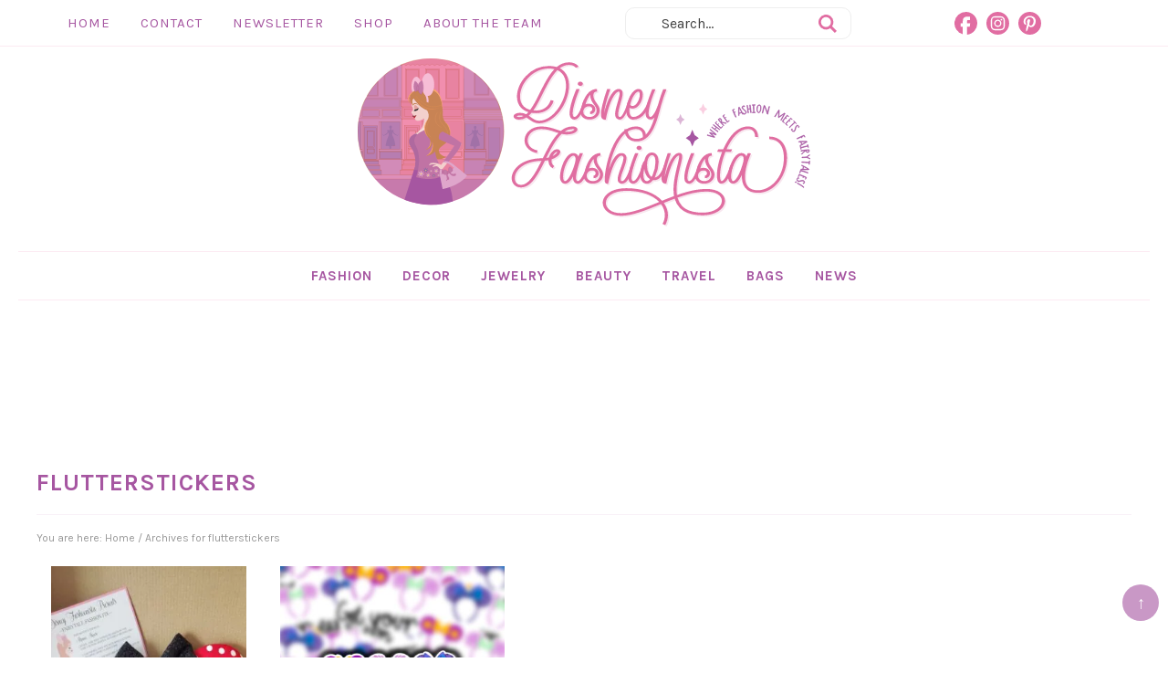

--- FILE ---
content_type: image/svg+xml
request_url: https://disneyfashionista.com/wp-content/themes/disneyfashion/images/twitter.svg
body_size: 414
content:
<svg id="Layer_1" data-name="Layer 1" xmlns="http://www.w3.org/2000/svg" viewBox="0 0 48.403 48.354"><defs><style>.cls-1{fill:#e16da2;}</style></defs><path class="cls-1" d="M1459.63,615.863a24.177,24.177,0,1,1-24.2,24.152A24.052,24.052,0,0,1,1459.63,615.863Zm15.8,16.1a13.237,13.237,0,0,1-3.55.9,5.53,5.53,0,0,0,2.65-3.25c-1.05.75-2.8,2.6-3.85,1.5a5.606,5.606,0,0,0-4.3-1.95,6.052,6.052,0,0,0-4.25,1.7,5.848,5.848,0,0,0-1.75,4.3,4.114,4.114,0,0,0,.2,1.3,16.711,16.711,0,0,1-7-1.85,17.386,17.386,0,0,1-5.5-4.3,5.92,5.92,0,0,0-.851,2.9,5.8,5.8,0,0,0,2.75,5.051,5.971,5.971,0,0,1-2.75-.75v.1a5.977,5.977,0,0,0,1.4,3.85,5.254,5.254,0,0,0,3.5,2,16.55,16.55,0,0,1-1.65.2,4.383,4.383,0,0,1-1.1-.05,7.339,7.339,0,0,0,2.051,2.95,5.743,5.743,0,0,0,3.55,1.2c-2.2,1.75-4.65,2.2-7.451,2.55a7.329,7.329,0,0,1-1.5,0,17.011,17.011,0,0,0,9.251,2.6c5.55,0,9.7-1.8,12.651-5.551a18.351,18.351,0,0,0,4.45-11.551v-.7A18.034,18.034,0,0,0,1475.431,631.964Z" transform="translate(-1435.429 -615.863)"/></svg>